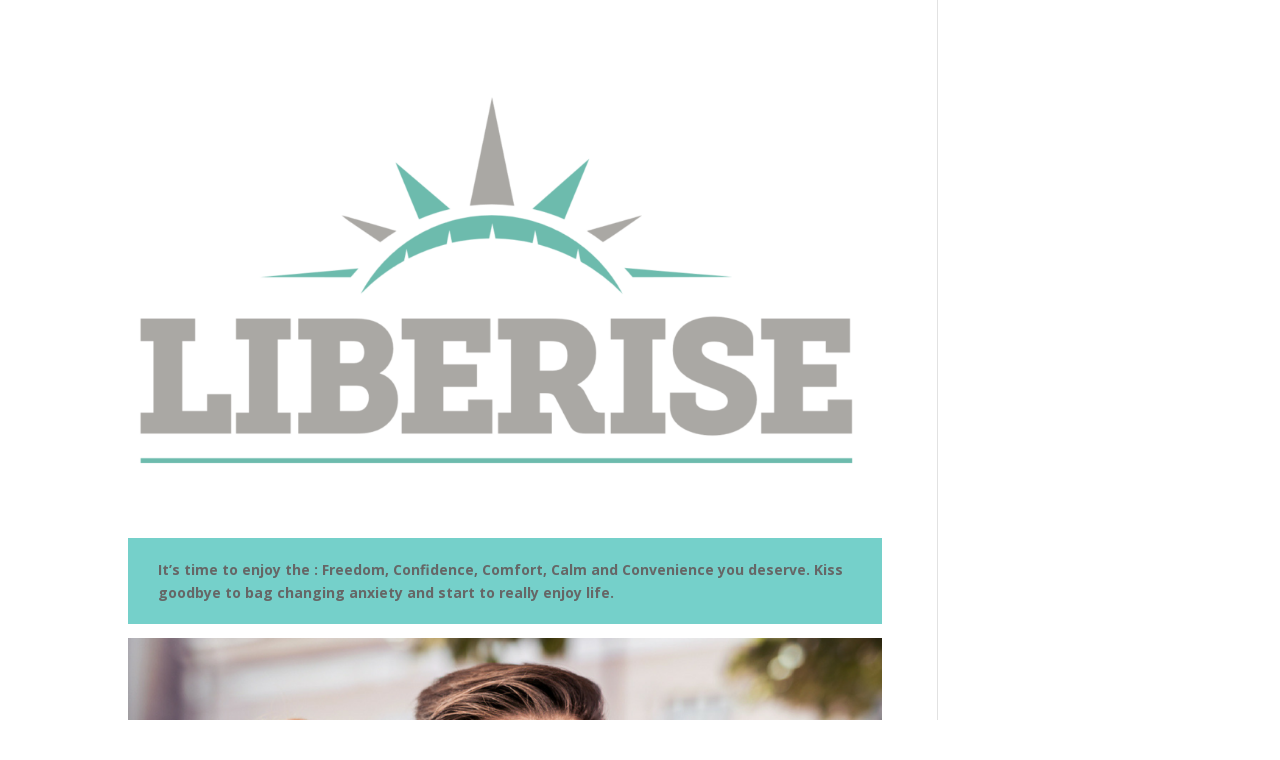

--- FILE ---
content_type: text/html; charset=UTF-8
request_url: http://liberise.com/
body_size: 7084
content:
<!DOCTYPE html>
<html lang="en">
<head>
	<meta charset="UTF-8" />
<meta http-equiv="X-UA-Compatible" content="IE=edge">
	<link rel="pingback" href="http://liberise.com/xmlrpc.php" />

	<script type="text/javascript">
		document.documentElement.className = 'js';
	</script>

	<script>var et_site_url='http://liberise.com';var et_post_id='46694';function et_core_page_resource_fallback(a,b){"undefined"===typeof b&&(b=a.sheet.cssRules&&0===a.sheet.cssRules.length);b&&(a.onerror=null,a.onload=null,a.href?a.href=et_site_url+"/?et_core_page_resource="+a.id+et_post_id:a.src&&(a.src=et_site_url+"/?et_core_page_resource="+a.id+et_post_id))}
</script><title>Liberise | Making life with a stoma a whole lot easier</title>
<link rel='dns-prefetch' href='//fonts.googleapis.com' />
<link rel='dns-prefetch' href='//s.w.org' />
<link rel="alternate" type="application/rss+xml" title="Liberise &raquo; Feed" href="http://liberise.com/feed/" />
<link rel="alternate" type="application/rss+xml" title="Liberise &raquo; Comments Feed" href="http://liberise.com/comments/feed/" />
		<script type="text/javascript">
			window._wpemojiSettings = {"baseUrl":"https:\/\/s.w.org\/images\/core\/emoji\/12.0.0-1\/72x72\/","ext":".png","svgUrl":"https:\/\/s.w.org\/images\/core\/emoji\/12.0.0-1\/svg\/","svgExt":".svg","source":{"concatemoji":"http:\/\/liberise.com\/wp-includes\/js\/wp-emoji-release.min.js?ver=5.2.2"}};
			!function(a,b,c){function d(a,b){var c=String.fromCharCode;l.clearRect(0,0,k.width,k.height),l.fillText(c.apply(this,a),0,0);var d=k.toDataURL();l.clearRect(0,0,k.width,k.height),l.fillText(c.apply(this,b),0,0);var e=k.toDataURL();return d===e}function e(a){var b;if(!l||!l.fillText)return!1;switch(l.textBaseline="top",l.font="600 32px Arial",a){case"flag":return!(b=d([55356,56826,55356,56819],[55356,56826,8203,55356,56819]))&&(b=d([55356,57332,56128,56423,56128,56418,56128,56421,56128,56430,56128,56423,56128,56447],[55356,57332,8203,56128,56423,8203,56128,56418,8203,56128,56421,8203,56128,56430,8203,56128,56423,8203,56128,56447]),!b);case"emoji":return b=d([55357,56424,55356,57342,8205,55358,56605,8205,55357,56424,55356,57340],[55357,56424,55356,57342,8203,55358,56605,8203,55357,56424,55356,57340]),!b}return!1}function f(a){var c=b.createElement("script");c.src=a,c.defer=c.type="text/javascript",b.getElementsByTagName("head")[0].appendChild(c)}var g,h,i,j,k=b.createElement("canvas"),l=k.getContext&&k.getContext("2d");for(j=Array("flag","emoji"),c.supports={everything:!0,everythingExceptFlag:!0},i=0;i<j.length;i++)c.supports[j[i]]=e(j[i]),c.supports.everything=c.supports.everything&&c.supports[j[i]],"flag"!==j[i]&&(c.supports.everythingExceptFlag=c.supports.everythingExceptFlag&&c.supports[j[i]]);c.supports.everythingExceptFlag=c.supports.everythingExceptFlag&&!c.supports.flag,c.DOMReady=!1,c.readyCallback=function(){c.DOMReady=!0},c.supports.everything||(h=function(){c.readyCallback()},b.addEventListener?(b.addEventListener("DOMContentLoaded",h,!1),a.addEventListener("load",h,!1)):(a.attachEvent("onload",h),b.attachEvent("onreadystatechange",function(){"complete"===b.readyState&&c.readyCallback()})),g=c.source||{},g.concatemoji?f(g.concatemoji):g.wpemoji&&g.twemoji&&(f(g.twemoji),f(g.wpemoji)))}(window,document,window._wpemojiSettings);
		</script>
		<meta content="Divi v.3.26.6" name="generator"/><style type="text/css">
img.wp-smiley,
img.emoji {
	display: inline !important;
	border: none !important;
	box-shadow: none !important;
	height: 1em !important;
	width: 1em !important;
	margin: 0 .07em !important;
	vertical-align: -0.1em !important;
	background: none !important;
	padding: 0 !important;
}
</style>
	<link rel='stylesheet' id='wp-block-library-css'  href='http://liberise.com/wp-includes/css/dist/block-library/style.min.css?ver=5.2.2' type='text/css' media='all' />
<link rel='stylesheet' id='acx_smw_widget_style-css'  href='http://liberise.com/wp-content/plugins/acurax-social-media-widget/css/style.css?v=3.2.8&#038;ver=5.2.2' type='text/css' media='all' />
<link rel='stylesheet' id='contact-form-7-css'  href='http://liberise.com/wp-content/plugins/contact-form-7/includes/css/styles.css?ver=5.1.3' type='text/css' media='all' />
<link rel='stylesheet' id='wtfdivi-user-css-css'  href='http://liberise.com/wp-content/uploads/wtfdivi/wp_head.css?ver=1523614060' type='text/css' media='all' />
<link rel='stylesheet' id='divi-fonts-css'  href='http://fonts.googleapis.com/css?family=Open+Sans:300italic,400italic,600italic,700italic,800italic,400,300,600,700,800&#038;subset=latin,latin-ext' type='text/css' media='all' />
<link rel='stylesheet' id='divi-style-css'  href='http://liberise.com/wp-content/themes/Divi/style.css?ver=3.26.6' type='text/css' media='all' />
<link rel='stylesheet' id='dashicons-css'  href='http://liberise.com/wp-includes/css/dashicons.min.css?ver=5.2.2' type='text/css' media='all' />
<script type='text/javascript' src='http://liberise.com/wp-includes/js/jquery/jquery.js?ver=1.12.4-wp'></script>
<script type='text/javascript' src='http://liberise.com/wp-includes/js/jquery/jquery-migrate.min.js?ver=1.4.1'></script>
<link rel='https://api.w.org/' href='http://liberise.com/wp-json/' />
<link rel="EditURI" type="application/rsd+xml" title="RSD" href="http://liberise.com/xmlrpc.php?rsd" />
<link rel="wlwmanifest" type="application/wlwmanifest+xml" href="http://liberise.com/wp-includes/wlwmanifest.xml" /> 
<meta name="generator" content="WordPress 5.2.2" />
<link rel="canonical" href="http://liberise.com/" />
<link rel='shortlink' href='http://liberise.com/' />
<link rel="alternate" type="application/json+oembed" href="http://liberise.com/wp-json/oembed/1.0/embed?url=http%3A%2F%2Fliberise.com%2F" />
<link rel="alternate" type="text/xml+oembed" href="http://liberise.com/wp-json/oembed/1.0/embed?url=http%3A%2F%2Fliberise.com%2F&#038;format=xml" />



<!-- Starting Styles For Social Media Icon From Acurax International www.acurax.com -->
<style type='text/css'>
#acx_social_widget img 
{
width: 32px; 
}
#acx_social_widget 
{
min-width:0px; 
position: static; 
}
</style>
<!-- Ending Styles For Social Media Icon From Acurax International www.acurax.com -->



<style>
/* Display the team member icons */
.db_pb_team_member_website_icon:before{content:"\e0e3";}
.db_pb_team_member_email_icon:before{content:"\e010";}
.db_pb_team_member_instagram_icon:before{content:"\e09a";}

/* Fix email icon hidden by Email Address Encoder plugin */
ul.et_pb_member_social_links li > span { 
	display: inline-block !important; 
}
</style>
<style>
@media only screen and (min-width: 981px) {
    .et_pb_module.db_inline_form .et_pb_newsletter_fields > p { 
        flex: auto !important;
    }
    .et_pb_module.db_inline_form .et_pb_newsletter_fields p.et_pb_newsletter_field {
        margin-right: 2%; 
    }
}
</style>
<meta name="viewport" content="width=device-width, initial-scale=1.0, maximum-scale=1.0, user-scalable=0" /><link rel="shortcut icon" href="http://liberise.com/wp-content/uploads/2018/04/favicon.png" /><link rel="stylesheet" id="et-divi-customizer-global-cached-inline-styles" href="http://liberise.com/wp-content/cache/et/global/et-divi-customizer-global-17697111278588.min.css" onerror="et_core_page_resource_fallback(this, true)" onload="et_core_page_resource_fallback(this)" /></head>
<body class="home page-template-default page page-id-46694 desktop et_pb_button_helper_class et_fixed_nav et_show_nav et_cover_background et_pb_gutter osx et_pb_gutters3 et_primary_nav_dropdown_animation_fade et_secondary_nav_dropdown_animation_fade et_pb_footer_columns4 et_header_style_centered et_smooth_scroll et_right_sidebar et_divi_theme et-db et_minified_js et_minified_css">
	<div id="page-container">

	
	
			<header id="main-header" data-height-onload="80">
			<div class="container clearfix et_menu_container">
							<div class="logo_container">
					<span class="logo_helper"></span>
					<a href="http://liberise.com/">
						<img src="http://liberise.com/wp-content/themes/Divi/images/logo.png" alt="Liberise" id="logo" data-height-percentage="69" />
					</a>
				</div>
							<div id="et-top-navigation" data-height="80" data-fixed-height="40">
											<nav id="top-menu-nav">
													<ul id="top-menu" class="nav">
								
								<li class="page_item page-item-46694 current_page_item"><a href="http://liberise.com/" aria-current="page">#46694 (no title)</a></li>
															</ul>
												</nav>
					
					
					
					
					<div id="et_mobile_nav_menu">
				<div class="mobile_nav closed">
					<span class="select_page">Select Page</span>
					<span class="mobile_menu_bar mobile_menu_bar_toggle"></span>
				</div>
			</div>				</div> <!-- #et-top-navigation -->
			</div> <!-- .container -->
			<div class="et_search_outer">
				<div class="container et_search_form_container">
					<form role="search" method="get" class="et-search-form" action="http://liberise.com/">
					<input type="search" class="et-search-field" placeholder="Search &hellip;" value="" name="s" title="Search for:" />					</form>
					<span class="et_close_search_field"></span>
				</div>
			</div>
		</header> <!-- #main-header -->
			<div id="et-main-area">
	
<div id="main-content">


	<div class="container">
		<div id="content-area" class="clearfix">
			<div id="left-area">


			
				<article id="post-46694" class="post-46694 page type-page status-publish has-post-thumbnail hentry">

				
					<h1 class="entry-title main_title"></h1>
				
				
					<div class="entry-content">
					
<figure class="wp-block-image"><img src="http://liberise.com/wp-content/uploads/2019/07/image-1-1024x586.png" alt="" class="wp-image-46712" srcset="http://liberise.com/wp-content/uploads/2019/07/image-1-1024x586.png 1024w, http://liberise.com/wp-content/uploads/2019/07/image-1-300x172.png 300w, http://liberise.com/wp-content/uploads/2019/07/image-1-768x439.png 768w, http://liberise.com/wp-content/uploads/2019/07/image-1-1080x618.png 1080w, http://liberise.com/wp-content/uploads/2019/07/image-1.png 1435w" sizes="(max-width: 1024px) 100vw, 1024px" /></figure>



<p style="background-color:#75d0ca" class="has-background"><strong>It’s time to enjoy the :</strong>  <strong>Freedom, Confidence, Comfort, Calm and Convenience you deserve.  Kiss goodbye to bag changing anxiety and start to really enjoy life.</strong> </p>



<figure class="wp-block-image"><img src="http://liberise.com/wp-content/uploads/2019/07/image-9-1024x1024.png" alt="" class="wp-image-46734" srcset="http://liberise.com/wp-content/uploads/2019/07/image-9-1024x1024.png 1024w, http://liberise.com/wp-content/uploads/2019/07/image-9-150x150.png 150w, http://liberise.com/wp-content/uploads/2019/07/image-9-300x300.png 300w, http://liberise.com/wp-content/uploads/2019/07/image-9-768x768.png 768w, http://liberise.com/wp-content/uploads/2019/07/image-9-1080x1080.png 1080w, http://liberise.com/wp-content/uploads/2019/07/image-9.png 1200w" sizes="(max-width: 1024px) 100vw, 1024px" /></figure>



<p style="background-color:#75d0ca" class="has-background has-medium-font-size"><strong>Meet Stomago.&nbsp; A unique, life transforming changing aid</strong></p>



<p style="background-color:#75d0ca" class="has-background">Stomago by Stociety is a unique changing aid from Liberise Innovations that has the potential to transform lives by significantly reducing the negative feelings and anxiety Ostomates often have around bag changing. Developed to make your life a whole lot easier, we think you’ll love it just as much as we do.&nbsp; </p>



<p style="background-color:#75d0ca" class="has-background has-medium-font-size"><strong>Here’s what a few Ostomates we spoke to think about the idea</strong>&#8230;</p>



<p style="background-color:#75d0ca" class="has-background">&#8220;I have a great career, but I feel as if my real potential is being held back because of my anxiety about changing.&nbsp; It’s reached the point that I’ll refuse the chance to go out and see clients, and some days I don’t even want to go to work.&nbsp; Stomago strikes me as the sort of solution that would be cool, convenient and would really let me get on with my life.&#8221;</p>



<p style="background-color:#75d0ca" class="has-background"><em>Sarah, Brighton, UK</em></p>



<p style="background-color:#75d0ca" class="has-background">&#8220;I work in construction and often find myself on site where there are just portaloos.&nbsp; It’s a nightmare.&nbsp; I really don’t want to carry a man-bag for fear of being ribbed by my mates.&nbsp; Stomago is discrete, convenient and lets me fit in at work.&nbsp; It’s also perfect for when I go to the gym or the pub after work.&nbsp; No more expensive taxi journeys home to change for me.&#8221;</p>



<p style="background-color:#75d0ca" class="has-background"><em>David, Dundee, UK</em></p>



<p style="background-color:#75d0ca" class="has-background">&#8220;I’m completely out of the way of socialising.&nbsp; It just doesn’t seem worthwhile.&nbsp; All I do is worry about what’ll happen if I need a change.&nbsp; I’d love to meet someone, but how will it happen if I hide away at home?&nbsp; I know Stomago won’t be an automatic introduction to my dream partner, but I’m certain that it’ll help me face my fears and venture out of an evening.&#8221;</p>



<p style="background-color:#75d0ca" class="has-background"><em>Lucy, Glasgow, UK</em></p>



<figure class="wp-block-image"><img src="http://liberise.com/wp-content/uploads/2019/07/image-7.png" alt="" class="wp-image-46727" srcset="http://liberise.com/wp-content/uploads/2019/07/image-7.png 640w, http://liberise.com/wp-content/uploads/2019/07/image-7-200x300.png 200w" sizes="(max-width: 640px) 100vw, 640px" /><figcaption><strong>Don&#8217;t let having a Stoma stop you from living your best life.</strong></figcaption></figure>



<p style="background-color:#75d0ca" class="has-background has-medium-font-size"><strong>The Stomago Story </strong></p>



<p style="background-color:#75d0ca" class="has-background">Jan, the founder of Liberise and the great mind behind Stomago is an ostomate herself.&nbsp; At a young age she found herself anxious, frustrated and held back because she stressed about having to change her bag in public toilets.&nbsp; Rather than sit at home and feel sorry for herself though, she got her creative mind in gear and started to work out how she could make changes easier.</p>



<p style="background-color:#75d0ca" class="has-background">After much experimentation and
plenty of prototyping and testing, Jan came up with Stomago.&nbsp; The result is a stylish and efficient way to
remove a whole lot of the stress and anxiety that goes along with changing on
the go.&nbsp; </p>



<p style="background-color:#75d0ca" class="has-background">With Stomago, you don’t need to worry about trying to find a hygienic surface to lay your products on.&nbsp; Your hands are free to change your bag quickly and easily giving you the confidence to go out and enjoy life.</p>



<p style="background-color:#75d0ca" class="has-background">Stomago will give you the sense of freedom and relief you deserve &#8211; a new way of living, a better way of living.</p>



<figure class="wp-block-image"><img src="blob:http://liberise.com/23fa0f9f-02e8-4944-9a6c-848f7b5a0822" alt=""/></figure>



<p style="background-color:#75d0ca" class="has-background has-medium-font-size"><strong>Stomago is gaining real interest</strong></p>



<p style="background-color:#75d0ca" class="has-background">Although Stomago was born in Jan’s home in a quiet corner of Scotland, it has gained interest from some pretty significant business leaders.&nbsp; On the back of her innovation, Jan has recently completed an Ecommerce Fundamentals course and won £10,000 from Scottish Edge in the Wildcard Category.&nbsp; </p>



<div class="wp-block-image"><figure class="aligncenter"><img src="http://liberise.com/wp-content/uploads/2019/07/image-2.png" alt="" class="wp-image-46718" srcset="http://liberise.com/wp-content/uploads/2019/07/image-2.png 178w, http://liberise.com/wp-content/uploads/2019/07/image-2-150x150.png 150w" sizes="(max-width: 178px) 100vw, 178px" /></figure></div>



<p style="background-color:#75d0ca" class="has-background">She’s also an alumnus of
Entrepreneurial Spark and Business Gateway SMART Accelerators as well as Sir
Tom Hunter’s new West Coast Accelerator and the RBS Accelerator.</p>



<p style="background-color:#75d0ca" class="has-background">What this means is that when you
choose to join the Stomago community, you know you’re on to something good.</p>



<p style="background-color:#75d0ca" class="has-background has-medium-font-size"><strong>Meet Jan, the Ostomate behind Stomago</strong></p>



<p style="background-color:#75d0ca" class="has-background">After many years of severe Ulcerative Colitis, Jan had a range of lifesaving surgeries, including having her bowel removed.  She now has a Stoma (an ileostomy) and a bag for life.</p>



<p style="background-color:#75d0ca" class="has-background">One of Jan’s biggest frustrations has always been trying to change her bag in public toilets.  A true entrepreneur and innovator at heart, for the last few years, she’s committed her life to doing extensive research and found that she was far from alone – this is a huge global problem.</p>



<p style="background-color:#75d0ca" class="has-background">This is why Jan designed and launched Stomago.&nbsp; It has changed her life and she knows it could change yours too.</p>



<figure class="wp-block-image"><img src="http://liberise.com/wp-content/uploads/2019/07/image-5.png" alt="" class="wp-image-46723" srcset="http://liberise.com/wp-content/uploads/2019/07/image-5.png 532w, http://liberise.com/wp-content/uploads/2019/07/image-5-300x264.png 300w" sizes="(max-width: 532px) 100vw, 532px" /></figure>



<p style="background-color:#75d0ca" class="has-background">Link up with Jan on Social Media and follow her story: Facebook and Instagram : @liberiseinnovations</p>



<p style="background-color:#75d0ca" class="has-background">Email : &#109;&#x61;&#x69;l&#64;&#x6c;i&#98;&#x65;&#x72;i&#115;&#x65;&#46;&#99;&#x6f;&#x6d;</p>



<p></p>
					</div> <!-- .entry-content -->

				
				</article> <!-- .et_pb_post -->

			

			</div> <!-- #left-area -->

					</div> <!-- #content-area -->
	</div> <!-- .container -->


</div> <!-- #main-content -->


	<span class="et_pb_scroll_top et-pb-icon"></span>


			<footer id="main-footer">
				

		
				<div id="footer-bottom">
					<div class="container clearfix">
				<ul class="et-social-icons">

	<li class="et-social-icon et-social-facebook">
		<a href="#" class="icon">
			<span>Facebook</span>
		</a>
	</li>
	<li class="et-social-icon et-social-twitter">
		<a href="#" class="icon">
			<span>Twitter</span>
		</a>
	</li>
	<li class="et-social-icon et-social-google-plus">
		<a href="#" class="icon">
			<span>Google</span>
		</a>
	</li>
	<li class="et-social-icon et-social-rss">
		<a href="http://liberise.com/feed/" class="icon">
			<span>RSS</span>
		</a>
	</li>

</ul><p id="footer-info">Designed by <a href="http://www.elegantthemes.com" title="Premium WordPress Themes">Elegant Themes</a> | Powered by <a href="http://www.wordpress.org">WordPress</a></p>					</div>	<!-- .container -->
				</div>
			</footer> <!-- #main-footer -->
		</div> <!-- #et-main-area -->


	</div> <!-- #page-container -->

	










	<script type="text/javascript">
			</script>
	<script type='text/javascript'>
/* <![CDATA[ */
var wpcf7 = {"apiSettings":{"root":"http:\/\/liberise.com\/wp-json\/contact-form-7\/v1","namespace":"contact-form-7\/v1"}};
/* ]]> */
</script>
<script type='text/javascript' src='http://liberise.com/wp-content/plugins/contact-form-7/includes/js/scripts.js?ver=5.1.3'></script>
<script type='text/javascript'>
/* <![CDATA[ */
var DIVI = {"item_count":"%d Item","items_count":"%d Items"};
var et_shortcodes_strings = {"previous":"Previous","next":"Next"};
var et_pb_custom = {"ajaxurl":"http:\/\/liberise.com\/wp-admin\/admin-ajax.php","images_uri":"http:\/\/liberise.com\/wp-content\/themes\/Divi\/images","builder_images_uri":"http:\/\/liberise.com\/wp-content\/themes\/Divi\/includes\/builder\/images","et_frontend_nonce":"0f237100bf","subscription_failed":"Please, check the fields below to make sure you entered the correct information.","et_ab_log_nonce":"539685caf2","fill_message":"Please, fill in the following fields:","contact_error_message":"Please, fix the following errors:","invalid":"Invalid email","captcha":"Captcha","prev":"Prev","previous":"Previous","next":"Next","wrong_captcha":"You entered the wrong number in captcha.","ignore_waypoints":"no","is_divi_theme_used":"1","widget_search_selector":".widget_search","is_ab_testing_active":"","page_id":"46694","unique_test_id":"","ab_bounce_rate":"5","is_cache_plugin_active":"no","is_shortcode_tracking":"","tinymce_uri":""};
var et_pb_box_shadow_elements = [];
/* ]]> */
</script>
<script type='text/javascript' src='http://liberise.com/wp-content/themes/Divi/js/custom.min.js?ver=3.26.6'></script>
<script type='text/javascript' src='http://liberise.com/wp-content/themes/Divi/core/admin/js/common.js?ver=3.26.6'></script>
<script type='text/javascript' src='http://liberise.com/wp-content/uploads/wtfdivi/wp_footer.js?ver=1523614060'></script>
<script type='text/javascript' src='http://liberise.com/wp-includes/js/wp-embed.min.js?ver=5.2.2'></script>
</body>
</html>


--- FILE ---
content_type: text/css
request_url: http://liberise.com/wp-content/uploads/wtfdivi/wp_head.css?ver=1523614060
body_size: 540
content:
.et-cart-info{display:none !important}.et_pb_custom_button_icon[data-icon="wtfdivi014-url0"]:before,.et_pb_custom_button_icon[data-icon="wtfdivi014-url0"]:after{background-image:url('http://liberise.com/wp-content/uploads/2018/04/confident.png')}.et_pb_custom_button_icon[data-icon="wtfdivi014-url1"]:before,.et_pb_custom_button_icon[data-icon="wtfdivi014-url1"]:after{background-image:url('http://liberise.com/wp-content/uploads/2018/04/enjoy.png')}.et_pb_custom_button_icon[data-icon="wtfdivi014-url2"]:before,.et_pb_custom_button_icon[data-icon="wtfdivi014-url2"]:after{background-image:url('http://liberise.com/wp-content/uploads/2018/04/free.png')}.et_pb_custom_button_icon[data-icon^="wtfdivi014"]:before,.et_pb_custom_button_icon[data-icon^="wtfdivi014"]:after{background-size:auto 1em;background-repeat:no-repeat;min-width:20em;height:100%;content:"" !important;background-position:left center;position:absolute;top:0}.et_pb_custom_button_icon[data-icon^="wtfdivi014"]{overflow:hidden}.et_pb_posts .et_pb_inline_icon[data-icon^="wtfdivi014"]:before,.et_pb_portfolio_item .et_pb_inline_icon[data-icon^="wtfdivi014"]:before{content:'' !important;-webkit-transition:all 0.4s;-moz-transition:all 0.4s;transition:all 0.4s}.et_pb_posts .entry-featured-image-url:hover .et_pb_inline_icon[data-icon^="wtfdivi014"] img,.et_pb_portfolio_item .et_portfolio_image:hover .et_pb_inline_icon[data-icon^="wtfdivi014"] img{margin-top:0;transition:all 0.4s}.et_pb_posts .entry-featured-image-url .et_pb_inline_icon[data-icon^="wtfdivi014"] img,.et_pb_portfolio_item .et_portfolio_image .et_pb_inline_icon[data-icon^="wtfdivi014"] img{margin-top:14px}.db014_custom_hover_icon{width:auto !important;max-width:32px !important;min-width:0 !important;height:auto !important;max-height:32px !important;min-height:0 !important;position:absolute;top:50%;left:50%;-webkit-transform:translate(-50%,-50%);-moz-transform:translate(-50%,-50%);-ms-transform:translate(-50%,-50%);transform:translate(-50%,-50%)}.et_pb_gallery .et_pb_gallery_image .et_pb_inline_icon[data-icon^="wtfdivi014"]:before,.et_pb_blog_grid .et_pb_inline_icon[data-icon^="wtfdivi014"]:before,.et_pb_image .et_pb_image_wrap .et_pb_inline_icon[data-icon^="wtfdivi014"]:before{display:none}

--- FILE ---
content_type: text/javascript
request_url: http://liberise.com/wp-content/uploads/wtfdivi/wp_footer.js?ver=1523614060
body_size: 644
content:
jQuery(function($){db014_update_icons_user();$(document).on('db_vb_custom_icons_updated',db014_update_icons_vb);$(document).on('db_vb_custom_icons_updated',db014_update_icons_user);function db014_update_icons_user(){db014_update_icons($(document));}
function db014_update_icons_vb(){var $app_frame=$("#et-fb-app-frame");if($app_frame){db014_update_icons($app_frame.contents());}}
function db014_update_icons(doc){db014_revert_custom_icons(doc);db014_revert_custom_inline_icons(doc);db014_update_custom_icons(doc);db014_update_custom_inline_icons(doc);}
function db014_revert_custom_icons(doc){doc.find('.et-pb-icon.db-custom-icon:not(:contains("wtfdivi014"))').removeClass('db-custom-icon').children().remove('img');}
function db014_revert_custom_inline_icons(doc){doc.find('.et_pb_inline_icon.db-custom-icon:not([data-icon^="wtfdivi014"])').removeClass('db-custom-icon').children().remove('.db014_custom_hover_icon');}
function db014_update_custom_icons(doc){var $custom_icons=doc.find('.et-pb-icon:contains("wtfdivi014")');var icons=db014_get_icons();$.each(icons,function(icon_id,icon_url){var icon_visible=(icon_url!=='');var $icons=$custom_icons.filter(function(){return $(this).text()==icon_id;});$icons.addClass('db-custom-icon');$icons.html('<img src="'+icon_url+'"/>');$icons.toggle(icon_visible);});}
function db014_update_custom_inline_icons(doc){var $custom_inline_icons=doc.find('.et_pb_inline_icon[data-icon^="wtfdivi014"]');var icons=db014_get_icons();$.each(icons,function(icon_id,icon_url){var icon_visible=(icon_url!=='');var $icons_inline=$custom_inline_icons.filter(function(){return $(this).attr('data-icon')==icon_id;});$icons_inline.addClass('db-custom-icon');$icons_inline.each(function(){if($(this).children('.db014_custom_hover_icon').length===0){$(this).html('<img class="db014_custom_hover_icon"/>');}
$(this).children('.db014_custom_hover_icon').attr('src',icon_url);});$icons_inline.toggle(icon_visible);});}
function db014_get_icons(){return{"wtfdivi014-url0":"http:\/\/liberise.com\/wp-content\/uploads\/2018\/04\/confident.png","wtfdivi014-url1":"http:\/\/liberise.com\/wp-content\/uploads\/2018\/04\/enjoy.png","wtfdivi014-url2":"http:\/\/liberise.com\/wp-content\/uploads\/2018\/04\/free.png"};}});